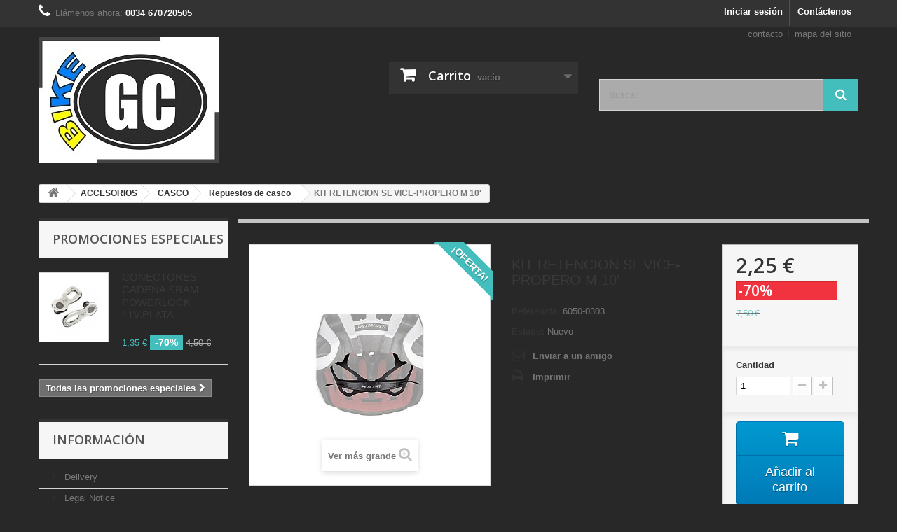

--- FILE ---
content_type: text/html; charset=utf-8
request_url: https://bikegc.es/repuestos-de-casco/809-kit-retencion-sl-vice-propero-m-10--719676781396.html
body_size: 13302
content:
<!DOCTYPE HTML>
<!--[if lt IE 7]> <html class="no-js lt-ie9 lt-ie8 lt-ie7" lang="es-es"><![endif]-->
<!--[if IE 7]><html class="no-js lt-ie9 lt-ie8 ie7" lang="es-es"><![endif]-->
<!--[if IE 8]><html class="no-js lt-ie9 ie8" lang="es-es"><![endif]-->
<!--[if gt IE 8]> <html class="no-js ie9" lang="es-es"><![endif]-->
<html lang="es-es">
	<head>
		<meta charset="utf-8" />
		<title>KIT RETENCION SL VICE-PROPERO M 10&#039; - BIKEGC</title>
						<meta name="generator" content="PrestaShop" />
		<meta name="robots" content="index,follow" />
		<meta name="viewport" content="width=device-width, minimum-scale=0.25, maximum-scale=1.6, initial-scale=1.0" />
		<meta name="apple-mobile-web-app-capable" content="yes" />
		<link rel="icon" type="image/vnd.microsoft.icon" href="/img/favicon-1.ico?1765913520" />
		<link rel="shortcut icon" type="image/x-icon" href="/img/favicon-1.ico?1765913520" />
														<link rel="stylesheet" href="https://bikegc.es/themes/default-bootstrap/cache/v_534_2ec605793ae373757e7c5ce76ff9cb32_all.css" type="text/css" media="all" />
																<link rel="stylesheet" href="https://bikegc.es/themes/default-bootstrap/cache/v_534_b4632cd5da8519ab97b7d34dde18182d_print.css" type="text/css" media="print" />
														<script type="text/javascript">
var CUSTOMIZE_TEXTFIELD = 1;
var FancyboxI18nClose = 'Cerrar';
var FancyboxI18nNext = 'Siguiente';
var FancyboxI18nPrev = 'Anterior';
var PS_CATALOG_MODE = false;
var added_to_wishlist = 'El producto ha sido añadido a su lista de deseos correctamente.';
var ajax_allowed = true;
var ajaxsearch = true;
var allowBuyWhenOutOfStock = false;
var attribute_anchor_separator = '-';
var attributesCombinations = [];
var availableLaterValue = '';
var availableNowValue = '';
var baseDir = 'https://bikegc.es/';
var baseUri = 'https://bikegc.es/';
var blocksearch_type = 'top';
var contentOnly = false;
var currency = {"id":2,"name":"Euro","iso_code":"EUR","iso_code_num":"978","sign":"\u20ac","blank":"1","conversion_rate":"1.000000","deleted":"0","format":"2","decimals":"1","active":"1","prefix":"","suffix":" \u20ac","id_shop_list":null,"force_id":false};
var currencyBlank = 1;
var currencyFormat = 2;
var currencyRate = 1;
var currencySign = '€';
var currentDate = '2026-01-30 23:58:28';
var customerGroupWithoutTax = false;
var customizationFields = false;
var customizationId = null;
var customizationIdMessage = 'Personalización n°';
var default_eco_tax = 0;
var delete_txt = 'Eliminar';
var displayList = true;
var displayPrice = 0;
var doesntExist = 'Esta combinación no existe para este producto. Por favor, seleccione otra combinación.';
var doesntExistNoMore = 'Este producto ya no se encuentra disponible';
var doesntExistNoMoreBut = 'con esos atributos pero está disponible con otros.';
var ecotaxTax_rate = 0;
var fieldRequired = 'Por favor, rellene todos los campos requeridos antes de guardar su personalización.';
var freeProductTranslation = '¡Gratis!';
var freeShippingTranslation = '¡Envío gratuito!';
var generated_date = 1769813908;
var groupReduction = 0;
var hasDeliveryAddress = false;
var highDPI = false;
var idDefaultImage = 1984;
var id_lang = 3;
var id_product = 809;
var img_dir = 'https://bikegc.es/themes/default-bootstrap/img/';
var img_prod_dir = 'https://bikegc.es/img/p/';
var img_ps_dir = 'https://bikegc.es/img/';
var instantsearch = true;
var isGuest = 0;
var isLogged = 0;
var isMobile = false;
var jqZoomEnabled = false;
var loggin_required = 'Debe iniciar sesión para administrar su lista de deseos.';
var maxQuantityToAllowDisplayOfLastQuantityMessage = 0;
var minimalQuantity = 1;
var mywishlist_url = 'https://bikegc.es/module/blockwishlist/mywishlist';
var noTaxForThisProduct = true;
var oosHookJsCodeFunctions = [];
var page_name = 'product';
var priceDisplayMethod = 0;
var priceDisplayPrecision = 2;
var productAvailableForOrder = true;
var productBasePriceTaxExcl = 7.5;
var productBasePriceTaxExcluded = 7.5;
var productBasePriceTaxIncl = 7.5;
var productHasAttributes = false;
var productPrice = 2.25;
var productPriceTaxExcluded = 7.5;
var productPriceTaxIncluded = 7.5;
var productPriceWithoutReduction = 7.5;
var productReference = '6050-0303';
var productShowPrice = true;
var productUnitPriceRatio = 0;
var product_fileButtonHtml = 'Seleccione un archivo';
var product_fileDefaultHtml = 'Ningún archivo seleccionado';
var product_specific_price = {"id_specific_price":"68300","id_specific_price_rule":"0","id_cart":"0","id_product":"809","id_shop":"1","id_shop_group":"0","id_currency":"0","id_country":"0","id_group":"0","id_customer":"0","id_product_attribute":"0","price":"-1.000000","from_quantity":"1","reduction":"0.700000","reduction_tax":"1","reduction_type":"percentage","from":"0000-00-00 00:00:00","to":"0000-00-00 00:00:00","score":"48"};
var quantitiesDisplayAllowed = false;
var quantityAvailable = 0;
var quickView = true;
var reduction_percent = 70;
var reduction_price = 0;
var removingLinkText = 'eliminar este producto de mi carrito';
var roundMode = 2;
var search_url = 'https://bikegc.es/search';
var specific_currency = false;
var specific_price = -1;
var static_token = 'db682ea193da6cba86954858bc4a683b';
var stf_msg_error = 'Su correo electrónico no ha podido ser enviado. Por favor, compruebe la dirección de correo electrónico e inténtelo de nuevo.';
var stf_msg_required = 'No ha rellenado los campos requeridos';
var stf_msg_success = 'Su correo electrónico ha sido enviado correctamente';
var stf_msg_title = 'Enviar a un amigo';
var stf_secure_key = '300c6a268e985935ede246505ba77a71';
var stock_management = 1;
var taxRate = 0;
var toBeDetermined = 'A determinar';
var token = 'db682ea193da6cba86954858bc4a683b';
var uploading_in_progress = 'Actualización en curso, por favor, sea paciente.';
var usingSecureMode = true;
var wishlistProductsIds = false;
</script>

						<script type="text/javascript" src="/js/jquery/jquery-1.11.0.min.js"></script>
						<script type="text/javascript" src="/js/jquery/jquery-migrate-1.2.1.min.js"></script>
						<script type="text/javascript" src="/js/jquery/plugins/jquery.easing.js"></script>
						<script type="text/javascript" src="/js/tools.js"></script>
						<script type="text/javascript" src="/themes/default-bootstrap/js/global.js"></script>
						<script type="text/javascript" src="/themes/default-bootstrap/js/autoload/10-bootstrap.min.js"></script>
						<script type="text/javascript" src="/themes/default-bootstrap/js/autoload/15-jquery.total-storage.min.js"></script>
						<script type="text/javascript" src="/themes/default-bootstrap/js/autoload/15-jquery.uniform-modified.js"></script>
						<script type="text/javascript" src="/js/jquery/plugins/fancybox/jquery.fancybox.js"></script>
						<script type="text/javascript" src="/themes/default-bootstrap/js/products-comparison.js"></script>
						<script type="text/javascript" src="/js/jquery/plugins/jquery.idTabs.js"></script>
						<script type="text/javascript" src="/js/jquery/plugins/jquery.scrollTo.js"></script>
						<script type="text/javascript" src="/js/jquery/plugins/jquery.serialScroll.js"></script>
						<script type="text/javascript" src="/js/jquery/plugins/bxslider/jquery.bxslider.js"></script>
						<script type="text/javascript" src="/themes/default-bootstrap/js/product.js"></script>
						<script type="text/javascript" src="/modules/paypal/views/js/incontext.js"></script>
						<script type="text/javascript" src="/themes/default-bootstrap/js/modules/blockcart/ajax-cart.js"></script>
						<script type="text/javascript" src="/themes/default-bootstrap/js/tools/treeManagement.js"></script>
						<script type="text/javascript" src="/themes/default-bootstrap/js/modules/crossselling/js/crossselling.js"></script>
						<script type="text/javascript" src="/themes/default-bootstrap/js/modules/blockwishlist/js/ajax-wishlist.js"></script>
						<script type="text/javascript" src="/js/jquery/plugins/autocomplete/jquery.autocomplete.js"></script>
						<script type="text/javascript" src="/themes/default-bootstrap/js/modules/blocksearch/blocksearch.js"></script>
						<script type="text/javascript" src="/themes/default-bootstrap/js/modules/sendtoafriend/sendtoafriend.js"></script>
							<script defer type="text/javascript">/*
 *
 *  2007-2024 PayPal
 *
 *  NOTICE OF LICENSE
 *
 *  This source file is subject to the Academic Free License (AFL 3.0)
 *  that is bundled with this package in the file LICENSE.txt.
 *  It is also available through the world-wide-web at this URL:
 *  http://opensource.org/licenses/afl-3.0.php
 *  If you did not receive a copy of the license and are unable to
 *  obtain it through the world-wide-web, please send an email
 *  to license@prestashop.com so we can send you a copy immediately.
 *
 *  DISCLAIMER
 *
 *  Do not edit or add to this file if you wish to upgrade PrestaShop to newer
 *  versions in the future. If you wish to customize PrestaShop for your
 *  needs please refer to http://www.prestashop.com for more information.
 *
 *  @author 2007-2024 PayPal
 *  @author 202 ecommerce <tech@202-ecommerce.com>
 *  @copyright PayPal
 *  @license http://opensource.org/licenses/osl-3.0.php Open Software License (OSL 3.0)
 *
 */


    

function updateFormDatas()
{
	var nb = $('#quantity_wanted').val();
	var id = $('#idCombination').val();

	$('.paypal_payment_form input[name=quantity]').val(nb);
	$('.paypal_payment_form input[name=id_p_attr]').val(id);
}
	
$(document).ready( function() {
    
		var baseDirPP = baseDir.replace('http:', 'https:');
		
	if($('#in_context_checkout_enabled').val() != 1)
	{
        $(document).on('click','#payment_paypal_express_checkout', function() {
			$('#paypal_payment_form_cart').submit();
			return false;
		});
	}


	var jquery_version = $.fn.jquery.split('.');
	if(jquery_version[0]>=1 && jquery_version[1] >= 7)
	{
		$('body').on('submit',".paypal_payment_form", function () {
			updateFormDatas();
		});
	}
	else {
		$('.paypal_payment_form').live('submit', function () {
			updateFormDatas();
		});
	}

	function displayExpressCheckoutShortcut() {
		var id_product = $('input[name="id_product"]').val();
		var id_product_attribute = $('input[name="id_product_attribute"]').val();
		$.ajax({
			type: "GET",
			url: baseDirPP+'/modules/paypal/express_checkout/ajax.php',
			data: { get_qty: "1", id_product: id_product, id_product_attribute: id_product_attribute },
			cache: false,
			success: function(result) {
				if (result == '1') {
					$('#container_express_checkout').slideDown();
				} else {
					$('#container_express_checkout').slideUp();
				}
				return true;
			}
		});
	}

	$('select[name^="group_"]').change(function () {
		setTimeout(function(){displayExpressCheckoutShortcut()}, 500);
	});

	$('.color_pick').click(function () {
		setTimeout(function(){displayExpressCheckoutShortcut()}, 500);
	});

    if($('body#product').length > 0) {
        setTimeout(function(){displayExpressCheckoutShortcut()}, 500);
    }
	
	
			

	var modulePath = 'modules/paypal';
	var subFolder = '/integral_evolution';

	var fullPath = baseDirPP + modulePath + subFolder;
	var confirmTimer = false;
		
	if ($('form[target="hss_iframe"]').length == 0) {
		if ($('select[name^="group_"]').length > 0)
			displayExpressCheckoutShortcut();
		return false;
	} else {
		checkOrder();
	}

	function checkOrder() {
		if(confirmTimer == false)
			confirmTimer = setInterval(getOrdersCount, 1000);
	}

	});


</script>
<input type="hidden" id="paypal_mode" value="production">
<input type="hidden" id="paypal_merchant_id" value="W898BJ359UYGY">
<input type="hidden" id="paypal_ssl_enabled" value="1"><script defer src="//www.paypalobjects.com/api/checkout.js"></script>
		<link rel="stylesheet" href="//fonts.googleapis.com/css?family=Open+Sans:300,600&amp;subset=latin,latin-ext" type="text/css" media="all" />
		<!--[if IE 8]>
		<script src="https://oss.maxcdn.com/libs/html5shiv/3.7.0/html5shiv.js"></script>
		<script src="https://oss.maxcdn.com/libs/respond.js/1.3.0/respond.min.js"></script>
		<![endif]-->
	</head>
	<body id="product" class="product product-809 product-kit-retencion-sl-vice-propero-m-10- category-139 category-repuestos-de-casco show-left-column hide-right-column lang_es">
					<div id="page">
			<div class="header-container">
				<header id="header">
																<div class="banner">
							<div class="container">
								<div class="row">
									<a href="https://bikegc.es" title="">
	<img class="img-responsive" src="https://bikegc.es/modules/blockbanner/img/a26b11ff7fbcf6214c21e79a989d4fbf.png" alt="" title="" width="1170" height="65" />
</a>

								</div>
							</div>
						</div>
																					<div class="nav">
							<div class="container">
								<div class="row">
									<nav><div id="contact-link" >
	<a href="https://bikegc.es/contact-us" title="Contáctenos">Contáctenos</a>
</div>
	<span class="shop-phone">
		<i class="icon-phone"></i>Llámenos ahora: <strong>0034 670720505</strong>
	</span>
<!-- Block currencies module -->
<!-- /Block currencies module -->
<!-- Block user information module NAV  -->
<div class="header_user_info">
			<a class="login" href="https://bikegc.es/my-account" rel="nofollow" title="Acceda a su cuenta de cliente">
			Iniciar sesión
		</a>
	</div>
<!-- /Block usmodule NAV -->
</nav>
								</div>
							</div>
						</div>
										<div>
						<div class="container">
							<div class="row">
								<div id="header_logo">
									<a href="https://bikegc.es/" title="BIKEGC">
										<img class="logo img-responsive" src="https://bikegc.es/img/my-shop-logo-1483553568.jpg" alt="BIKEGC" width="257" height="180"/>
									</a>
								</div>
								<!-- MODULE Block cart -->
<div class="col-sm-4 clearfix">
	<div class="shopping_cart">
		<a href="https://bikegc.es/quick-order" title="Ver mi carrito de compra" rel="nofollow">
			<b>Carrito</b>
			<span class="ajax_cart_quantity unvisible">0</span>
			<span class="ajax_cart_product_txt unvisible">Producto</span>
			<span class="ajax_cart_product_txt_s unvisible">Productos</span>
			<span class="ajax_cart_total unvisible">
							</span>
			<span class="ajax_cart_no_product">vacío</span>
					</a>
					<div class="cart_block block exclusive">
				<div class="block_content">
					<!-- block list of products -->
					<div class="cart_block_list">
												<p class="cart_block_no_products">
							Ningún producto
						</p>
																		<div class="cart-prices">
							<div class="cart-prices-line first-line">
								<span class="price cart_block_shipping_cost ajax_cart_shipping_cost unvisible">
																			 A determinar																	</span>
								<span class="unvisible">
									Transporte
								</span>
							</div>
																					<div class="cart-prices-line last-line">
								<span class="price cart_block_total ajax_block_cart_total">0,00 €</span>
								<span>Total</span>
							</div>
													</div>
						<p class="cart-buttons">
							<a id="button_order_cart" class="btn btn-default button button-small" href="https://bikegc.es/quick-order" title="Confirmar" rel="nofollow">
								<span>
									Confirmar<i class="icon-chevron-right right"></i>
								</span>
							</a>
						</p>
					</div>
				</div>
			</div><!-- .cart_block -->
			</div>
</div>

	<div id="layer_cart">
		<div class="clearfix">
			<div class="layer_cart_product col-xs-12 col-md-6">
				<span class="cross" title="Cerrar Ventana"></span>
				<span class="title">
					<i class="icon-check"></i>Producto añadido correctamente a su carrito de compra
				</span>
				<div class="product-image-container layer_cart_img">
				</div>
				<div class="layer_cart_product_info">
					<span id="layer_cart_product_title" class="product-name"></span>
					<span id="layer_cart_product_attributes"></span>
					<div>
						<strong class="dark">Cantidad</strong>
						<span id="layer_cart_product_quantity"></span>
					</div>
					<div>
						<strong class="dark">Total</strong>
						<span id="layer_cart_product_price"></span>
					</div>
				</div>
			</div>
			<div class="layer_cart_cart col-xs-12 col-md-6">
				<span class="title">
					<!-- Plural Case [both cases are needed because page may be updated in Javascript] -->
					<span class="ajax_cart_product_txt_s  unvisible">
						Hay <span class="ajax_cart_quantity">0</span> artículos en su carrito.
					</span>
					<!-- Singular Case [both cases are needed because page may be updated in Javascript] -->
					<span class="ajax_cart_product_txt ">
						Hay 1 artículo en su carrito.
					</span>
				</span>
				<div class="layer_cart_row">
					<strong class="dark">
						Total productos
											</strong>
					<span class="ajax_block_products_total">
											</span>
				</div>

								<div class="layer_cart_row">
					<strong class="dark unvisible">
						Total envío&nbsp;					</strong>
					<span class="ajax_cart_shipping_cost unvisible">
													 A determinar											</span>
				</div>
								<div class="layer_cart_row">
					<strong class="dark">
						Total
											</strong>
					<span class="ajax_block_cart_total">
											</span>
				</div>
				<div class="button-container">
					<span class="continue btn btn-default button exclusive-medium" title="Continuar comprando">
						<span>
							<i class="icon-chevron-left left"></i>Continuar comprando
						</span>
					</span>
					<a class="btn btn-default button button-medium"	href="https://bikegc.es/quick-order" title="Pasar por caja" rel="nofollow">
						<span>
							Pasar por caja<i class="icon-chevron-right right"></i>
						</span>
					</a>
				</div>
			</div>
		</div>
		<div class="crossseling"></div>
	</div> <!-- #layer_cart -->
	<div class="layer_cart_overlay"></div>

<!-- /MODULE Block cart -->

<!-- Block permanent links module HEADER -->
<ul id="header_links">
	<li id="header_link_contact"><a href="https://bikegc.es/contact-us" title="contacto">contacto</a></li>
	<li id="header_link_sitemap"><a href="https://bikegc.es/sitemap" title="mapa del sitio">mapa del sitio</a></li>
	<li id="header_link_bookmark">
		<script type="text/javascript">writeBookmarkLink('https://bikegc.es/cart?qty=1&amp;id_product=1929&amp;token=db682ea193da6cba86954858bc4a683b&amp;add', 'Cart - BIKEGC', 'favoritos');</script>
	</li>
</ul>
<!-- /Block permanent links module HEADER -->
<!-- Block search module TOP -->
<div id="search_block_top" class="col-sm-4 clearfix">
	<form id="searchbox" method="get" action="//bikegc.es/search" >
		<input type="hidden" name="controller" value="search" />
		<input type="hidden" name="orderby" value="position" />
		<input type="hidden" name="orderway" value="desc" />
		<input class="search_query form-control" type="text" id="search_query_top" name="search_query" placeholder="Buscar" value="" />
		<button type="submit" name="submit_search" class="btn btn-default button-search">
			<span>Buscar</span>
		</button>
	</form>
</div>
<!-- /Block search module TOP -->
							</div>
						</div>
					</div>
				</header>
			</div>
			<div class="columns-container">
				<div id="columns" class="container">
											
<!-- Breadcrumb -->
<div class="breadcrumb clearfix">
	<a class="home" href="https://bikegc.es/" title="Volver al inicio"><i class="icon-home"></i></a>
			<span class="navigation-pipe">&gt;</span>
					<span class="navigation_page"><span itemscope itemtype="http://data-vocabulary.org/Breadcrumb"><a itemprop="url" href="https://bikegc.es/3-accesorios" title="ACCESORIOS" ><span itemprop="title">ACCESORIOS</span></a></span><span class="navigation-pipe">></span><span itemscope itemtype="http://data-vocabulary.org/Breadcrumb"><a itemprop="url" href="https://bikegc.es/98-casco" title="CASCO" ><span itemprop="title">CASCO</span></a></span><span class="navigation-pipe">></span><span itemscope itemtype="http://data-vocabulary.org/Breadcrumb"><a itemprop="url" href="https://bikegc.es/139-repuestos-de-casco" title="Repuestos de casco" ><span itemprop="title">Repuestos de casco</span></a></span><span class="navigation-pipe">></span>KIT RETENCION SL VICE-PROPERO M 10'</span>
			</div>
<!-- /Breadcrumb -->

										<div id="slider_row" class="row">
																	</div>
					<div class="row">
												<div id="left_column" class="column col-xs-12 col-sm-3"><!-- MODULE Block specials -->
<div id="special_block_right" class="block">
	<p class="title_block">
        <a href="https://bikegc.es/prices-drop" title="Promociones especiales">
            Promociones especiales
        </a>
    </p>
	<div class="block_content products-block">
    		<ul>
        	<li class="clearfix">
            	<a class="products-block-image" href="https://bikegc.es/cadena/1388-conectores-cadena-sram-powerlock-11vplata-710845757785.html">
                    <img 
                    class="replace-2x img-responsive" 
                    src="https://bikegc.es/101-small_default/conectores-cadena-sram-powerlock-11vplata.jpg" 
                    alt="" 
                    title="CONECTORES CADENA SRAM POWERLOCK 11V.PLATA" />
                </a>
                <div class="product-content">
                	<h5>
                        <a class="product-name" href="https://bikegc.es/cadena/1388-conectores-cadena-sram-powerlock-11vplata-710845757785.html" title="CONECTORES CADENA SRAM POWERLOCK 11V.PLATA">
                            CONECTORES CADENA SRAM POWERLOCK 11V.PLATA
                        </a>
                    </h5>
                                        <div class="price-box">
                    	                        	<span class="price special-price">
                                                                    1,35 €                            </span>
                                                                                                                                 <span class="price-percent-reduction">-70%</span>
                                                                                         <span class="old-price">
                                                                    4,50 €                            </span>
                            
                                            </div>
                </div>
            </li>
		</ul>
		<div>
			<a 
            class="btn btn-default button button-small" 
            href="https://bikegc.es/prices-drop" 
            title="Todas las promociones especiales">
                <span>Todas las promociones especiales<i class="icon-chevron-right right"></i></span>
            </a>
		</div>
    	</div>
</div>
<!-- /MODULE Block specials -->
	<!-- Block CMS module -->
			<section id="informations_block_left_1" class="block informations_block_left">
			<p class="title_block">
				<a href="https://bikegc.es/content/category/1-home">
					Información				</a>
			</p>
			<div class="block_content list-block">
				<ul>
																							<li>
								<a href="https://bikegc.es/content/1-delivery" title="Delivery">
									Delivery
								</a>
							</li>
																								<li>
								<a href="https://bikegc.es/content/2-legal-notice" title="Legal Notice">
									Legal Notice
								</a>
							</li>
																								<li>
								<a href="https://bikegc.es/content/3-terms-and-conditions-of-use" title="Terms and conditions of use">
									Terms and conditions of use
								</a>
							</li>
																								<li>
								<a href="https://bikegc.es/content/4-about-us" title="About us">
									About us
								</a>
							</li>
																								<li>
								<a href="https://bikegc.es/content/5-secure-payment" title="Secure payment">
									Secure payment
								</a>
							</li>
																						<li>
							<a href="https://bikegc.es/stores" title="Nuestras tiendas">
								Nuestras tiendas
							</a>
						</li>
									</ul>
			</div>
		</section>
		<!-- /Block CMS module -->
<!-- Block tags module -->
<div id="tags_block_left" class="block tags_block">
	<p class="title_block">
		Etiquetas
	</p>
	<div class="block_content">
									<a 
				class="tag_level1 first_item"
				href="https://bikegc.es/search?tag=180" 
				title="Más sobre 180" 
				>
					180
				</a>
							<a 
				class="tag_level1 item"
				href="https://bikegc.es/search?tag=FOX" 
				title="Más sobre FOX" 
				>
					FOX
				</a>
							<a 
				class="tag_level1 item"
				href="https://bikegc.es/search?tag=11v" 
				title="Más sobre 11v" 
				>
					11v
				</a>
							<a 
				class="tag_level3 item"
				href="https://bikegc.es/search?tag=" 
				title="Más sobre " 
				>
					
				</a>
							<a 
				class="tag_level1 item"
				href="https://bikegc.es/search?tag=203" 
				title="Más sobre 203" 
				>
					203
				</a>
							<a 
				class="tag_level1 item"
				href="https://bikegc.es/search?tag=xt" 
				title="Más sobre xt" 
				>
					xt
				</a>
							<a 
				class="tag_level2 item"
				href="https://bikegc.es/search?tag=" 
				title="Más sobre " 
				>
					
				</a>
							<a 
				class="tag_level1 item"
				href="https://bikegc.es/search?tag=Youth" 
				title="Más sobre Youth" 
				>
					Youth
				</a>
							<a 
				class="tag_level2 item"
				href="https://bikegc.es/search?tag=" 
				title="Más sobre " 
				>
					
				</a>
							<a 
				class="tag_level1 last_item"
				href="https://bikegc.es/search?tag=160" 
				title="Más sobre 160" 
				>
					160
				</a>
						</div>
</div>
<!-- /Block tags module -->

<!-- Block Viewed products -->
<div id="viewed-products_block_left" class="block">
	<p class="title_block">Productos más vistos</p>
	<div class="block_content products-block">
		<ul>
							<li class="clearfix last_item">
					<a
					class="products-block-image" 
					href="https://bikegc.es/repuestos-de-casco/809-kit-retencion-sl-vice-propero-m-10--719676781396.html" 
					title="Más sobre KIT RETENCION SL VICE-PROPERO M 10&amp;#039;" >
						<img 
						src="https://bikegc.es/1984-small_default/kit-retencion-sl-vice-propero-m-10-.jpg" 
						alt="KIT RETENCION SL VICE-PROPERO M 10&#039;" />
					</a>
					<div class="product-content">
						<h5>
							<a class="product-name" 
							href="https://bikegc.es/repuestos-de-casco/809-kit-retencion-sl-vice-propero-m-10--719676781396.html" 
							title="Más sobre KIT RETENCION SL VICE-PROPERO M 10&amp;#039;">
								KIT RETENCION SL...
							</a>
						</h5>
						<p class="product-description"></p>
					</div>
				</li>
					</ul>
	</div>
</div>
</div>
																		<div id="center_column" class="center_column col-xs-12 col-sm-9">
	

							<div itemscope itemtype="https://schema.org/Product">
	<meta itemprop="url" content="https://bikegc.es/repuestos-de-casco/809-kit-retencion-sl-vice-propero-m-10--719676781396.html">
	<div class="primary_block row">
					<div class="container">
				<div class="top-hr"></div>
			</div>
								<!-- left infos-->
		<div class="pb-left-column col-xs-12 col-sm-4 col-md-5">
			<!-- product img-->
			<div id="image-block" class="clearfix">
													<span class="sale-box no-print">
						<span class="sale-label">&iexcl;Oferta!</span>
					</span>
													<span id="view_full_size">
													<img id="bigpic" itemprop="image" src="https://bikegc.es/1984-large_default/kit-retencion-sl-vice-propero-m-10-.jpg" title="KIT RETENCION SL VICE-PROPERO M 10&#039;" alt="KIT RETENCION SL VICE-PROPERO M 10&#039;" width="458" height="458"/>
															<span class="span_link no-print">Ver m&aacute;s grande</span>
																		</span>
							</div> <!-- end image-block -->
							<!-- thumbnails -->
				<div id="views_block" class="clearfix hidden">
										<div id="thumbs_list">
						<ul id="thumbs_list_frame">
																																																						<li id="thumbnail_1984" class="last">
									<a href="https://bikegc.es/1984-thickbox_default/kit-retencion-sl-vice-propero-m-10-.jpg"	data-fancybox-group="other-views" class="fancybox shown" title="KIT RETENCION SL VICE-PROPERO M 10&#039;">
										<img class="img-responsive" id="thumb_1984" src="https://bikegc.es/1984-cart_default/kit-retencion-sl-vice-propero-m-10-.jpg" alt="KIT RETENCION SL VICE-PROPERO M 10&#039;" title="KIT RETENCION SL VICE-PROPERO M 10&#039;" height="80" width="80" itemprop="image" />
									</a>
								</li>
																			</ul>
					</div> <!-- end thumbs_list -->
									</div> <!-- end views-block -->
				<!-- end thumbnails -->
								</div> <!-- end pb-left-column -->
		<!-- end left infos-->
		<!-- center infos -->
		<div class="pb-center-column col-xs-12 col-sm-4">
						<h1 itemprop="name">KIT RETENCION SL VICE-PROPERO M 10&#039;</h1>
			<p id="product_reference">
				<label>Referencia: </label>
				<span class="editable" itemprop="sku" content="6050-0303">6050-0303</span>
			</p>
						<p id="product_condition">
				<label>Estado: </label>
									<link itemprop="itemCondition" href="https://schema.org/NewCondition"/>
					<span class="editable">Nuevo</span>
							</p>
												<!-- availability or doesntExist -->
			<p id="availability_statut" style="display: none;">
				
				<span id="availability_value" class="label label-success"></span>
			</p>
											<p class="warning_inline" id="last_quantities" style="display: none" >Advertencia: &iexcl;&Uacute;ltimas unidades en stock!</p>
						<p id="availability_date" style="display: none;">
				<span id="availability_date_label">Fecha de disponibilidad:</span>
				<span id="availability_date_value"></span>
			</p>
			<!-- Out of stock hook -->
			<div id="oosHook" style="display: none;">
				
			</div>
										<!-- usefull links-->
				<ul id="usefull_link_block" class="clearfix no-print">
					<li class="sendtofriend">
	<a id="send_friend_button" href="#send_friend_form">
		Enviar a un amigo
	</a>
	<div style="display: none;">
		<div id="send_friend_form">
			<h2  class="page-subheading">
				Enviar a un amigo
			</h2>
			<div class="row">
				<div class="product clearfix col-xs-12 col-sm-6">
					<img src="https://bikegc.es/1984-home_default/kit-retencion-sl-vice-propero-m-10-.jpg" height="250" width="250" alt="KIT RETENCION SL VICE-PROPERO M 10&#039;" />
					<div class="product_desc">
						<p class="product_name">
							<strong>KIT RETENCION SL VICE-PROPERO M 10'</strong>
						</p>
						
					</div>
				</div><!-- .product -->
				<div class="send_friend_form_content col-xs-12 col-sm-6" id="send_friend_form_content">
					<div id="send_friend_form_error"></div>
					<div id="send_friend_form_success"></div>
					<div class="form_container">
						<p class="intro_form">
							Destinatario :
						</p>
						<p class="text">
							<label for="friend_name">
								Nombre de su amigo <sup class="required">*</sup> :
							</label>
							<input id="friend_name" name="friend_name" type="text" value=""/>
						</p>
						<p class="text">
							<label for="friend_email">
								Dirección de correo electrónico de su amigo <sup class="required">*</sup> :
							</label>
							<input id="friend_email" name="friend_email" type="text" value=""/>
						</p>
						<p class="txt_required">
							<sup class="required">*</sup> Campos requeridos
						</p>
					</div>
					<p class="submit">
						<button id="sendEmail" class="btn button button-small" name="sendEmail" type="submit">
							<span>Enviar</span>
						</button>&nbsp;
						o&nbsp;
						<a class="closefb" href="#">
							Cancelar
						</a>
					</p>
				</div> <!-- .send_friend_form_content -->
			</div>
		</div>
	</div>
</li>





					<li class="print">
						<a href="javascript:print();">
							Imprimir
						</a>
					</li>
				</ul>
					</div>
		<!-- end center infos-->
		<!-- pb-right-column-->
		<div class="pb-right-column col-xs-12 col-sm-4 col-md-3">
						<!-- add to cart form-->
			<form id="buy_block" action="https://bikegc.es/cart" method="post">
				<!-- hidden datas -->
				<p class="hidden">
					<input type="hidden" name="token" value="db682ea193da6cba86954858bc4a683b" />
					<input type="hidden" name="id_product" value="809" id="product_page_product_id" />
					<input type="hidden" name="add" value="1" />
					<input type="hidden" name="id_product_attribute" id="idCombination" value="" />
				</p>
				<div class="box-info-product">
					<div class="content_prices clearfix">
													<!-- prices -->
							<div>
								<p class="our_price_display" itemprop="offers" itemscope itemtype="https://schema.org/Offer"><link itemprop="availability" href="https://schema.org/InStock"/><span id="our_price_display" class="price" itemprop="price" content="2.25">2,25 €</span><meta itemprop="priceCurrency" content="EUR" /></p>
								<p id="reduction_percent" ><span id="reduction_percent_display">-70%</span></p>
								<p id="reduction_amount"  style="display:none"><span id="reduction_amount_display"></span></p>
								<p id="old_price"><span id="old_price_display"><span class="price">7,50 €</span></span></p>
															</div> <!-- end prices -->
																											 
						
                        
						<div class="clear"></div>
					</div> <!-- end content_prices -->
					<div class="product_attributes clearfix">
						<!-- quantity wanted -->
												<p id="quantity_wanted_p">
							<label for="quantity_wanted">Cantidad</label>
							<input type="number" min="1" name="qty" id="quantity_wanted" class="text" value="1" />
							<a href="#" data-field-qty="qty" class="btn btn-default button-minus product_quantity_down">
								<span><i class="icon-minus"></i></span>
							</a>
							<a href="#" data-field-qty="qty" class="btn btn-default button-plus product_quantity_up">
								<span><i class="icon-plus"></i></span>
							</a>
							<span class="clearfix"></span>
						</p>
												<!-- minimal quantity wanted -->
						<p id="minimal_quantity_wanted_p" style="display: none;">
							La cantidad m&iacute;nima de pedido para el producto es <b id="minimal_quantity_label">1</b>
						</p>
											</div> <!-- end product_attributes -->
					<div class="box-cart-bottom">
						<div>
							<p id="add_to_cart" class="buttons_bottom_block no-print">
								<button type="submit" name="Submit" class="exclusive">
									<span>A&ntilde;adir al carrito</span>
								</button>
							</p>
						</div>
						<!-- Productpaymentlogos module -->
<div id="product_payment_logos">
	<div class="box-security">
    <h5 class="product-heading-h5"></h5>
  			<img src="/modules/productpaymentlogos/img/b35b0d4ff735553e52eb3a5d6018911b.png" alt="" class="img-responsive" />
	    </div>
</div>
<!-- /Productpaymentlogos module -->
<p class="buttons_bottom_block no-print">
	<a id="wishlist_button_nopop" href="#" onclick="WishlistCart('wishlist_block_list', 'add', '809', $('#idCombination').val(), document.getElementById('quantity_wanted').value); return false;" rel="nofollow"  title="Añadir a mi lista de deseos">
		Añadir a la lista de deseos
	</a>
</p>
					</div> <!-- end box-cart-bottom -->
				</div> <!-- end box-info-product -->
			</form>
					</div> <!-- end pb-right-column-->
	</div> <!-- end primary_block -->
													
<div id="container_express_checkout" style="float:right; margin: 10px 40px 0 0">
					<img id="payment_paypal_express_checkout" src="https://www.paypal.com/en_US/i/btn/btn_xpressCheckout.gif" alt="" />
				</div>
<div class="clearfix"></div>

<form id="paypal_payment_form_cart" class="paypal_payment_form" action="https://bikegc.es/modules/paypal/express_checkout/payment.php" title="Pagar con PayPal" method="post" data-ajax="false">
	<input type="hidden" name="id_product" value="809" />	<!-- Change dynamicaly when the form is submitted -->
		<input type="hidden" name="quantity" value="1" />
			<input type="hidden" name="id_p_attr" value="0" />
		<input type="hidden" name="express_checkout" value="product"/>
	<input type="hidden" name="current_shop_url" value="https://bikegc.es/repuestos-de-casco/809-kit-retencion-sl-vice-propero-m-10--719676781396.html" />
	<input type="hidden" name="bn" value="PRESTASHOP_EC" />
</form>

	<input type="hidden" id="in_context_checkout_enabled" value="1">


		<!-- description & features -->
			</div> <!-- itemscope product wrapper -->
 
					</div><!-- #center_column -->
										</div><!-- .row -->
				</div><!-- #columns -->
			</div><!-- .columns-container -->
							<!-- Footer -->
				<div class="footer-container">
					<footer id="footer"  class="container">
						<div class="row">	<!-- Block CMS module footer -->
	<section class="footer-block col-xs-12 col-sm-2" id="block_various_links_footer">
		<h4>Información</h4>
		<ul class="toggle-footer">
							<li class="item">
					<a href="https://bikegc.es/prices-drop" title="Promociones especiales">
						Promociones especiales
					</a>
				</li>
									<li class="item">
				<a href="https://bikegc.es/new-products" title="Novedades">
					Novedades
				</a>
			</li>
										<li class="item">
					<a href="https://bikegc.es/best-sales" title="Los más vendidos">
						Los más vendidos
					</a>
				</li>
										<li class="item">
					<a href="https://bikegc.es/stores" title="Nuestras tiendas">
						Nuestras tiendas
					</a>
				</li>
									<li class="item">
				<a href="https://bikegc.es/contact-us" title="Contáctenos">
					Contáctenos
				</a>
			</li>
												<li>
				<a href="https://bikegc.es/sitemap" title="Mapa del sitio">
					Mapa del sitio
				</a>
			</li>
					</ul>
		BIKEGC TU TIENDA DE BICICLETAS Y ACCESORIOS   SPECIALIZED
	</section>
		<!-- /Block CMS module footer -->
<!-- Block categories module -->
<section class="blockcategories_footer footer-block col-xs-12 col-sm-2">
	<h4>Categorías</h4>
	<div class="category_footer toggle-footer">
		<div class="list">
			<ul class="dhtml">
												
<li >
	<a 
	href="https://bikegc.es/9-bicicletas" title="">
		BICICLETAS
	</a>
			<ul>
												
<li class="last">
	<a 
	href="https://bikegc.es/53-bici-carretera" title="La mejor ruta, ya sea tu primera bicicleta o en competición.">
		BICI CARRETERA
	</a>
	</li>

									</ul>
	</li>

							
																
<li >
	<a 
	href="https://bikegc.es/3-accesorios" title="">
		ACCESORIOS
	</a>
			<ul>
												
<li >
	<a 
	href="https://bikegc.es/98-casco" title="">
		CASCO
	</a>
			<ul>
												
<li class="last">
	<a 
	href="https://bikegc.es/139-repuestos-de-casco" class="selected" title="">
		Repuestos de casco
	</a>
	</li>

									</ul>
	</li>

																
<li >
	<a 
	href="https://bikegc.es/52-zapatillas" title="">
		ZAPATILLAS
	</a>
			<ul>
												
<li class="last">
	<a 
	href="https://bikegc.es/213-Repuestos-zapatillas" title="Repuestos de Zapatillas">
		Repuestos de Zapatillas
	</a>
	</li>

									</ul>
	</li>

																
<li >
	<a 
	href="https://bikegc.es/47-sillin" title="">
		SILLIN
	</a>
	</li>

																
<li >
	<a 
	href="https://bikegc.es/54-portabidon" title="">
		PORTABIDON
	</a>
	</li>

																
<li >
	<a 
	href="https://bikegc.es/57-bomba" title="">
		BOMBA
	</a>
			<ul>
												
<li class="last">
	<a 
	href="https://bikegc.es/148-co2-pump" title="">
		CO2 PUMP
	</a>
	</li>

									</ul>
	</li>

																
<li >
	<a 
	href="https://bikegc.es/34-luces" title="">
		LUCES
	</a>
	</li>

																
<li >
	<a 
	href="https://bikegc.es/28-antirobo" title="">
		ANTIROBO
	</a>
	</li>

																
<li class="last">
	<a 
	href="https://bikegc.es/61-camara" title="">
		CAMARA
	</a>
	</li>

									</ul>
	</li>

							
																
<li >
	<a 
	href="https://bikegc.es/5-componentes" title="">
		COMPONENTES
	</a>
			<ul>
												
<li >
	<a 
	href="https://bikegc.es/37-ruedas" title="">
		RUEDAS
	</a>
	</li>

																
<li >
	<a 
	href="https://bikegc.es/31-cadena" title="">
		CADENA
	</a>
	</li>

																
<li >
	<a 
	href="https://bikegc.es/21-cassette" title="">
		CASSETTE
	</a>
	</li>

																
<li >
	<a 
	href="https://bikegc.es/17-cambio" title="">
		CAMBIO
	</a>
	</li>

																
<li >
	<a 
	href="https://bikegc.es/13-desviador" title="">
		DESVIADOR
	</a>
	</li>

																
<li >
	<a 
	href="https://bikegc.es/59-axle" title="">
		AXLE
	</a>
	</li>

																
<li >
	<a 
	href="https://bikegc.es/73-acoples" title="">
		ACOPLES
	</a>
	</li>

																
<li >
	<a 
	href="https://bikegc.es/26-buje" title="">
		BUJE
	</a>
	</li>

																
<li >
	<a 
	href="https://bikegc.es/18-bielas" title="">
		BIELAS
	</a>
	</li>

																
<li >
	<a 
	href="https://bikegc.es/50-cubierta" title="">
		CUBIERTA
	</a>
	</li>

																
<li >
	<a 
	href="https://bikegc.es/159-direccion" title="">
		DIRECCION
	</a>
	</li>

																
<li >
	<a 
	href="https://bikegc.es/24-disco-frenos" title="">
		DISCO frenos
	</a>
	</li>

																
<li >
	<a 
	href="https://bikegc.es/20-frenos" title="">
		FRENOS
	</a>
	</li>

																
<li >
	<a 
	href="https://bikegc.es/25-pastillas" title="">
		PASTILLAS
	</a>
	</li>

																
<li >
	<a 
	href="https://bikegc.es/105-horquilla" title="">
		HORQUILLA
	</a>
	</li>

																
<li >
	<a 
	href="https://bikegc.es/15-mandos" title="">
		MANDOS
	</a>
	</li>

																
<li >
	<a 
	href="https://bikegc.es/56-manillar" title="">
		MANILLAR
	</a>
	</li>

																
<li >
	<a 
	href="https://bikegc.es/30-punos" title="">
		PUÑOS
	</a>
	</li>

																
<li >
	<a 
	href="https://bikegc.es/19-potencia" title="">
		POTENCIA
	</a>
	</li>

																
<li >
	<a 
	href="https://bikegc.es/89-puntera" title="">
		PUNTERA
	</a>
	</li>

																
<li >
	<a 
	href="https://bikegc.es/16-pedales" title="pedales y calas">
		PEDALES
	</a>
	</li>

																
<li >
	<a 
	href="https://bikegc.es/14-plato" title="">
		PLATO
	</a>
	</li>

																
<li >
	<a 
	href="https://bikegc.es/22-tija" title="">
		TIJA
	</a>
	</li>

																
<li class="last">
	<a 
	href="https://bikegc.es/224-radios" title="radios ,spokes">
		Radios
	</a>
	</li>

									</ul>
	</li>

							
																
<li >
	<a 
	href="https://bikegc.es/72--ropa" title="">
		ROPA
	</a>
			<ul>
												
<li >
	<a 
	href="https://bikegc.es/79-maillot" title="">
		MAILLOT
	</a>
	</li>

																
<li >
	<a 
	href="https://bikegc.es/78-culotte" title="">
		CULOTTE
	</a>
	</li>

																
<li >
	<a 
	href="https://bikegc.es/82-calcetines" title="">
		CALCETINES
	</a>
	</li>

																
<li >
	<a 
	href="https://bikegc.es/80-chaqueta" title="">
		CHAQUETA
	</a>
	</li>

																
<li >
	<a 
	href="https://bikegc.es/137-chaleco" title="">
		CHALECO
	</a>
	</li>

																
<li >
	<a 
	href="https://bikegc.es/83-guantes" title="">
		GUANTES
	</a>
	</li>

																
<li >
	<a 
	href="https://bikegc.es/85-manguitos" title="">
		MANGUITOS
	</a>
	</li>

																
<li >
	<a 
	href="https://bikegc.es/86-perneras" title="">
		PERNERAS
	</a>
	</li>

																
<li >
	<a 
	href="https://bikegc.es/81-ropa-mujer" title="">
		ROPA MUJER
	</a>
	</li>

																
<li >
	<a 
	href="https://bikegc.es/71-ropa-nino" title="">
		ROPA NIÑO
	</a>
	</li>

																
<li >
	<a 
	href="https://bikegc.es/87-camiseta" title="">
		CAMISETA
	</a>
	</li>

																
<li >
	<a 
	href="https://bikegc.es/84-gorras" title="">
		GORRAS
	</a>
	</li>

																
<li class="last">
	<a 
	href="https://bikegc.es/203-pantalones" title="">
		PANTALONES
	</a>
	</li>

									</ul>
	</li>

							
																
<li >
	<a 
	href="https://bikegc.es/42-proteccion" title="">
		PROTECCION
	</a>
	</li>

							
																
<li >
	<a 
	href="https://bikegc.es/208-specialized" title="TODO DE SPECIALIZED">
		SPECIALIZED
	</a>
	</li>

							
																
<li class="last">
	<a 
	href="https://bikegc.es/226-shimano" title="TODO DE SHIMANO">
		SHIMANO
	</a>
	</li>

							
										</ul>
		</div>
	</div> <!-- .category_footer -->
</section>
<!-- /Block categories module -->
<section id="social_block" class="pull-right">
	<ul>
					<li class="facebook">
				<a class="_blank" href="https://www.facebook.com/Bikegc">
					<span>Facebook</span>
				</a>
			</li>
							<li class="twitter">
				<a class="_blank" href="https://twitter.com/bikegc">
					<span>Twitter</span>
				</a>
			</li>
				                	<li class="youtube">
        		<a class="_blank" href="https://www.youtube.com/user/johbici04">
        			<span>Youtube</span>
        		</a>
        	</li>
                                                	<li class="instagram">
        		<a class="_blank" href="https://www.instagram.com/bikegc.specialized">
        			<span>Instagram</span>
        		</a>
        	</li>
        	</ul>
    <h4>Síguenos</h4>
</section>
<div class="clearfix"></div>
<!-- Block myaccount module -->
<section class="footer-block col-xs-12 col-sm-4">
	<h4><a href="https://bikegc.es/my-account" title="Administrar mi cuenta de cliente" rel="nofollow">Mi cuenta</a></h4>
	<div class="block_content toggle-footer">
		<ul class="bullet">
			<li><a href="https://bikegc.es/order-history" title="Mis pedidos" rel="nofollow">Mis pedidos</a></li>
			<li><a href="https://bikegc.es/order-follow" title="Mis devoluciones de mercancia" rel="nofollow">Mis devoluciones de mercancia</a></li>			<li><a href="https://bikegc.es/credit-slip" title="Mis facturas por abono" rel="nofollow">Mis facturas por abono</a></li>
			<li><a href="https://bikegc.es/addresses" title="Mis direcciones" rel="nofollow">Mis direcciones</a></li>
			<li><a href="https://bikegc.es/identity" title="Administrar mis datos personales" rel="nofollow">Mis datos personales</a></li>
			<li><a href="https://bikegc.es/discount" title="Mis cupones de descuento" rel="nofollow">Mis cupones de descuento</a></li>			
            		</ul>
	</div>
</section>
<!-- /Block myaccount module -->
</div>
					</footer>
				</div><!-- #footer -->
					</div><!-- #page -->
</body></html>